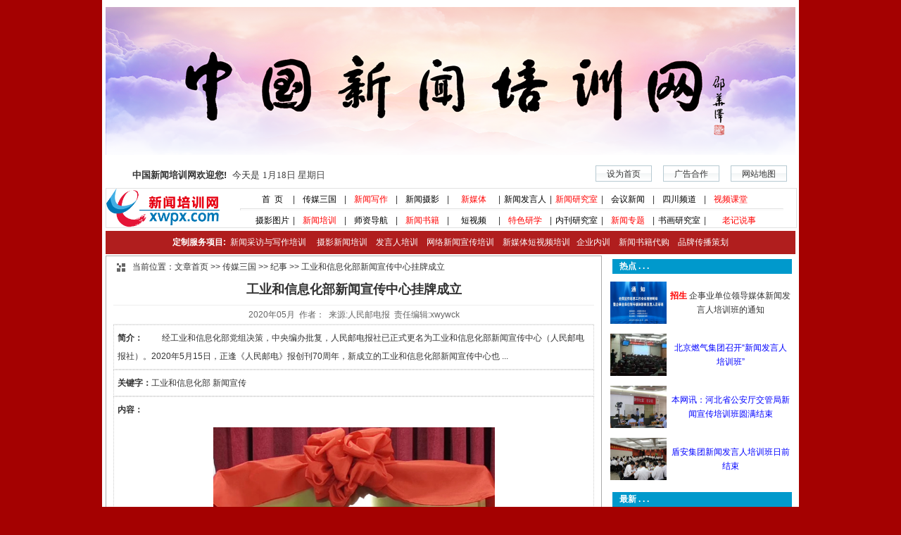

--- FILE ---
content_type: text/html
request_url: https://www.xwpx.com/article/2020/0515/article_62203.html
body_size: 35695
content:
<!DOCTYPE html>
<html lang="zh-CN"> 
<head>
<meta name="baidu-site-verification" content="9GpleQqjEt" />
<meta http-equiv="Content-Type" content="text/html; charset=gbk">
<title>工业和信息化部新闻宣传中心挂牌成立-文章-中国新闻培训网</title>
<meta name="keywords" content="工业和信息化部,新闻宣传,新闻采访,新闻写作培训,新闻写作,新闻摄影培训,新闻摄影,新闻发言人培训,新闻发言人,新闻书籍,危机公关,文章">
<meta name="description" content="　　经工业和信息化部党组决策，中央编办批复，人民邮电报社已正式更名为工业和信息化部新闻宣传中心（ ...">
<meta name="msvalidate.01" content="130842A7DA9FD7DF2E7C2118DDB3D7A7" />
<meta name="generator" content="www.xwpx.com" 主编：齐国军 Email:xwywck@163.com  QQ:40544029>
<meta name="baidu-site-verification" content="code-bVP1WCr0hD" />
<link href="/templates/xwpx08/skins/default/style.css" rel="stylesheet" type="text/css">
<link href="/templates/xwpx08/skins/default/js.css" rel="stylesheet" type="text/css">
<link href="/templates/xwpx08/skins/default/article.css" rel="stylesheet" type="text/css">
<link href="css.css" rel="stylesheet" type="text/css">
<link href="style.css" rel="stylesheet" type="text/css">
<link href="/templates/xwpx08/skins/default/images/css.css" rel="stylesheet" type="text/css">
<link href="/templates/xwpx08/skins/default/images/head.css" rel="stylesheet" type="text/css">
<script language="javascript" src="https://www.xwpx.com/data/js/39.js"></script> 
<link rel="shortcut icon" href="https://www.xwpx.com/logow.ico">

  
<META content="MSHTML 6.00.6000.20591" name=GENERATOR>
 <!--统计脚本-->

<script>
var _hmt = _hmt || [];
(function() {
  var hm = document.createElement("script");
  hm.src = "https://hm.baidu.com/hm.js?3bb9127bab931a60ecde6c7e87f574c8";
  var s = document.getElementsByTagName("script")[0]; 
  s.parentNode.insertBefore(hm, s);
})();
</script>



</HEAD>
<BODY>


<div style="width:980px; height:210px; margin:0px auto; margin-top:10px;"><img src="http://www.xwpx.com/uploadfile/ad/xwpx1.png"  alt="中国新闻培训网" width="980" height="210"></div>

<div style="width:980px; height:auto; margin:0px auto; margin-top:10px; border:0px solid #000000; ">
   <!--TOP START-->
    <div id="top">
        
<div style=" width:350px; height:37px;  float:left; font-size:13px; line-height:37px;">
            <label class="inp_text">
 
<b>中国新闻培训网欢迎您! &nbsp;</b>今天是
            
            <script language=JavaScript> 
            
            today=new Date(); 
            
            function initArray(){ 
            
            this.length=initArray.arguments.length 
            
            for(var i=0;i<this.length;i++) 
            
            this[i+1]=initArray.arguments[i]} 
            
            var d=new initArray( 
            
            "星期日", 
            
            "星期一", 
            
            "星期二", 
            
            "星期三", 
            
            "星期四", 
            
            "星期五", 
            
            "星期六"); 
            
            document.write( 
            
            "<font color=#444444 style='font-family: 宋体'> ", 
            
            today.getMonth()+1,"月", 
            
            today.getDate(),"日 ", 
            
            d[today.getDay()+1], 
            
            "</font>" ); 
            
            </script>
 
             </label>
        
           </div>
   
             <div style="width:auto; height:auto; float:left; margin-top:8px; font-size:13px;">
       
            </div>
         <div class="top1"><a a href="https://www.xwpx.com/nav.html" target="_blank">网站地图</a></div>
         <div class="top1"><a href="https://www.xwpx.com/page/page_11.html" target="_blank" rel="nofollow">广告合作</a></div>
         <div class="top1"><a onClick="SetHome('https://www.xwpx.com')" href="javascript:void(0)" title="设为首页" rel="nofollow">设为首页</a></div>
  </div>
   <!--TOP END-->
   
  <script>
 function SetHome(url){
 
        if (document.all) {
 
            document.body.style.behavior='url(#default#homepage)';
 
               document.body.setHomePage(url);
 
        }else{
 
            alert("您好,您的浏览器不支持自动设置页面为首页功能,请您手动在浏览器里设置该页面为首页!");
 
        }
 
    }
 

</script>

<script language="javascript">
function onMouseover()
{
    var obj=document.getElementById("menu");
    obj.style.display="block";
}
function onMouseout()
{
    var obj=document.getElementById("menu");
obj.style.display="none";
}
</script>
 
  <!--TOP START-->

 <div id="k"> 
 
     <div style="width:162px; height:55px; float:left;"> <a href="http://www.xwpx.com"><img src="/templates/xwpx08/skins/default/images/logo.png" width="162" height="55"  alt="中国新闻培训网" /></a>
    </div>
   
     <div id="top2">
     <ul>
       <li class="li_2" >  <A href="http://www.xwpx.com/">&nbsp;&nbsp;&nbsp;&nbsp;首&nbsp;&nbsp;页</A></li>
      <li class="li_1">|</li>
  
 <li  class="li_2"> <A href="http://www.xwpx.com/article/ask/" target="_blank">传媒三国</A></li>
        <li class="li_1">|</li>
 
<li  class="li_2">  <A href="http://www.xwpx.com/article/wri/" style="color:#F00;" target="_blank">新闻写作</A> </li> <li class="li_1">|</li>
  
      <li  class="li_2"> <A href="http://www.xwpx.com/article/pho/" target="_blank" >新闻摄影</A> </li> <li class="li_1">|</li>
  
    <li  class="li_2"><A href="http://www.xwpx.com/article/netmd/" style="color:#F00;" target="_blank">新媒体</A> </li> <li class="li_1">|</li>
  
 <li  class="li_2"> <A href="http://www.xwpx.com/article/fyr/" target="_blank">新闻发言人</A></li> <li class="li_1">|</li>
  
  <li  class="li_2"> <A href="http://www.xwpx.com/xwxy/" style="color:#F00;" target="_blank">新闻研究室</A><A href="#"></A></li> <li class="li_1">|</li>
  
   <li  class="li_2"> <A href="http://www.xwpx.com/festival/jhpd/" target="_blank">会议新闻</A></li> <li class="li_1">|</li> 
  
 <li  class="li_2"> <A href="http://sc.xwpx.com" target="_blank">四川频道</A></li> <li class="li_1">|</li>
  
<li  class="li_2"> <A href="http://www.xwpx.com/article/video/" style="color:#F00;"  target="_blank">视频课堂</A></li> 
      
  <li  class="li_2">  <A href="http://www.xwpx.com/picture/"  target=_blank>&nbsp;&nbsp;&nbsp;&nbsp;摄影图片</A> </li> <li class="li_1">|</li>

  <li  class="li_2"> <A href="http://www.xwpx.com/article/special/200801/xwpx_10.html" style="color:#F00;" target=_blank>新闻培训</A> </li> <li class="li_1">|</li>
 
<li  class="li_2"> <A href="http://www.xwpx.com/article/special/show.php?specialid=1&page=1" target="_blank">师资导航</A> </li> <li class="li_1">|</li>
 
 <li  class="li_2">  <A href="http://www.xwpx.com/article/book/" style="color:#F00;" target="_blank">新闻书籍</A></li> <li class="li_1">|</li>
  
 <li  class="li_2">  <A href="http://www.xwpx.com/article/tvmd/" target="_blank">短视频</A></li> <li class="li_1">|</li>

          <li  class="li_2">  <A href="http://www.xwpx.com/article/special/show.php?specialid=7&page=1" style="color:#F00;" target=_blank>特色研学</A></li> 
  <li class="li_1">|</li>
   		
 
        <li  class="li_2">  <a href="http://nk.xwpx.com/" target="_blank">内刊研究室</a></li> <li class="li_1">|</li>
 
     
          <li  class="li_2">  <A href="http://www.xwpx.com/article/special" style="color:#F00;" target="_blank">新闻专题</A></li>
   <li class="li_1">|</li>
   
          <li  class="li_2">  <A href="http://www.xwpx.com/shy/" target="_blank">书画研究室</A></li> <li class="li_1">|</li>
   
          <li  class="li_2" id="li_2">  <A href="http://ck.xwpx.com" style="color:#F00" target="_blank">老记说事</A> </li> 
 </ul>
 <hr id="hr_hr">
     </div>
 
 </div>
  <!--TOP end--> 
  <div id="top3">
 <a href="/" style="color:#FFFFFF;"><strong>定制服务项目:</strong></a>
 <a href="http://www.xwpx.com/article/special/201101/special_92.html" target="_blank" class="white" >&nbsp;新闻采访与写作培训</a>　
 <a href="http://www.xwpx.com/article/special/201101/special_94.html" target="_blank" class="white">摄影新闻培训</a>  
 <a href="http://www.xwpx.com/article/special/201101/special_96.html" target="_blank" class="white">&nbsp;&nbsp;&nbsp;发言人培训　</a><a href="http://www.xwpx.com/article/special/201101/special_102.html" target="_blank" class="white">网络新闻宣传培训</a>　<a href="http://www.xwpx.com/article/special/202101/special_show-xwt848.html" target="_blank" class="white">新媒体短视频培训</a><a href="http://www.xwpx.com/article/special/201101/special_98.html" target="_blank" class="white">&nbsp;&nbsp;&nbsp;企业内训</a><a href="http://www.xwpx.com/article/special/201101/special_100.html" target="_blank" class="white"> &nbsp;&nbsp;&nbsp;新闻书籍代购</a>
 <a href="http://www.xwpx.com/article/special/201102/special_106.html" target="_blank" class="white">&nbsp;&nbsp;&nbsp;品牌传播策划</a>
    </div>

</div>




<table width="980" align="center" cellpadding="0" cellspacing="0">
  <tr>
    <td width="700" valign="top" class="content">
<!--位置导航-->
     <div class="position_1">当前位置：<a href="/article/">文章首页</a> >> <a href="/article/ask/">传媒三国</a> >> <a href="/article/ask/asknt/">纪事</a> >>  工业和信息化部新闻宣传中心挂牌成立</div>
<!--主标题--><h1>工业和信息化部新闻宣传中心挂牌成立 </h1>
<!--副标题--><!--文章属性-->
        <div id="property">2020年05月&nbsp;&nbsp;作者：&nbsp;&nbsp;来源:人民邮电报&nbsp;&nbsp;责任编辑:xwywck</div>
<!--引用地址-->
<div class="introduce"><strong>简介：</strong>
　　经工业和信息化部党组决策，中央编办批复，人民邮电报社已正式更名为工业和信息化部新闻宣传中心（人民邮电报社）。2020年5月15日，正逢《人民邮电》报创刊70周年，新成立的工业和信息化部新闻宣传中心也 ...</div><div class="introduce"><strong>关键字：</strong><a href="/article/search.php?searchtype=keywords&keywords=%B9%A4%D2%B5%BA%CD%D0%C5%CF%A2%BB%AF%B2%BF&search=1" target="_blank">工业和信息化部</a>
<a href="/article/search.php?searchtype=keywords&keywords=%D0%C2%CE%C5%D0%FB%B4%AB&search=1" target="_blank">新闻宣传</a>
</div><div class="introduce"><strong>内容：</strong><P align=center><FONT size=3><A href="http://www.xwpx.com/uploadfile/article/uploadfile/202005/20200515111959903.jpg" target=_blank><IMG alt=人民邮电报 src="http://www.xwpx.com/uploadfile/article/uploadfile/202005/20200515111959903.jpg" width=400></A></FONT></P>
<P><FONT size=3>　　经工业和信息化部党组决策，中央编办批复，人民邮电报社已正式更名为工业和信息化部新闻宣传中心（人民邮电报社）。2020年5月15日，正逢《人民邮电》报创刊70周年，新成立的工业和信息化部新闻宣传中心也宣告正式启航。</FONT></P>
<P><FONT size=3>　　斗转星移，沧桑巨变。这家与共和国同行，为新中国邮电通信、信息产业、工信事业发展先后做出重要贡献的行业报社，再一次扛起崭新的职责使命，迎来历史的跨越和华丽的转型。</FONT></P>
<P><FONT size=3><STRONG>　　永不褪色的红色基因</STRONG></FONT></P>
<P><FONT size=3>　　1948年12月，西柏坡，毛泽东主席挥笔写下“人民邮电”四个大字，为筹备创刊中的《人民邮电》报题写了报头，也为新中国邮电事业指明了“人民邮电为人民”的宗旨。</FONT></P>
<P align=center><A href="http://www.xwpx.com/uploadfile/article/uploadfile/202005/20200515112051830.jpg" target=_blank><IMG alt=工业和信息化部 src="http://www.xwpx.com/uploadfile/article/uploadfile/202005/20200515112051830.jpg" width=400></A></P>
<P><FONT size=3>　　七十多年来，伴随着时代的前进脚步，《人民邮电》报同行业风雨同舟，积极宣传党的理论和路线方针政策，弘扬主旋律，传播正能量，为行业发展鼓与呼，形成了优良传统，这正是“人民邮电”题词的初心所在和使命召唤。</FONT></P>
<P><FONT size=3>　　《人民邮电》报自创办以来，始终牢记毛主席题词初心，坚持新闻的党性原则，不断提高政治站位，增强政治家办报意识，深入宣传党在不同时期的路线、方针、政策。进入新时代，《人民邮电》报忠实履行习近平总书记提出的党的新闻舆论工作“48字职责使命”，深入宣传习近平新时代中国特色社会主义思想和党的十九大精神，宣传党的十八大以来信息通信行业发展所取得的重大成就。</FONT></P>
<P><FONT size=3>　　《人民邮电》报始终坚持围绕历届部党组中心工作，服务行业大局，宣传行业政策，聚焦行业发展，凝聚行业智慧，做好新闻宣传和舆论引导工作，推动行业持续健康发展，为制造强国、网络强国建设提供有力的舆论保障。</FONT></P>
<P><FONT size=3>　　70多年来，《人民邮电》报在行业新闻宣传工作中积累了宝贵的经验，成功实现了从“人民邮电为人民”到“以人民为中心”的基因传承和时代接续，为转型为工信系统新型行业主流媒体机构、工信行业新闻宣传主阵地沉淀了最为宝贵的精神气质与人文养分。</FONT></P>
<P><FONT size=3><STRONG>　　永不缺席的行业喉舌</STRONG></FONT></P>
<P><FONT size=3>　　70多年来，《人民邮电》四个红色的大字，亲历了邮电通信体制改革的全程，见证了信息通信业跨越式发展的辉煌，镌刻了“两个强国”建设的丰碑。从一份报纸到两报三刊一网双微融媒体矩阵，记录了生动鲜活的基层人物和首创经验，凸显了勇敢逆行、锐意创新的行业责任担当。</FONT></P>
<P><FONT size=3>　　从程控电话一亿门到手机用户一亿户，从拔山盖世的“八纵八横”工程，到气壮山河的村村通电话工程，从电信普遍服务到网络提速降费，从三大上网工程到两化融合、两化深度融合，从PC互联网、移动互联网、“互联网+”到工业互联网，我们记录建设者的故事、定格改革者的身影、凝聚开拓者的思考。翻开报纸，不仅是一部信息通信行业的发展史，更是社会数字化、网络化、智能化的演进史。</FONT></P>
<P><FONT size=3>　　作为行业改革开放40年来的见证者，《人民邮电》报忠实地记录了我国邮电通信体制改革的全部历程。从邮电部到信息产业部，再到工业和信息化部，从政企分开、邮电分营、几次电信改革重组，到民企入市、虚商发牌，见证了信息通信市场改革破冰、深化改革的风云变幻。</FONT></P>
<P><FONT size=3>　　从抗洪、抗震、抗冰雪、抗台风、抗非典、抗新冠肺炎疫情，到亚运会、奥运会、世博会、进博会，我国信息通信行业服务保障的生命线，就是《人民邮电》报战斗的第一线，我们用报纸记录在突发重大灾难危机、大事要事中信息通信人的责任与担当。</FONT></P>
<P><FONT size=3>　　记者积极践行“走、转、改”，深入基层一线发现鲜活故事，提高报道本领。踏遍千山，练就了好脚力、好眼力、好脑力、好笔力；走过万水，记录了基层首创的好典型、好经验、好做法，增进工作交流，振奋行业精神，提升了新闻舆论传播力、引导力、影响力、公信力。</FONT></P>
<P><FONT size=3><STRONG>　　永担重任的舆论阵地</STRONG></FONT></P>
<P><STRONG><FONT size=3></FONT></STRONG>&nbsp;</P>
<P align=center><A href="http://www.xwpx.com/uploadfile/article/uploadfile/202005/20200515112142377.jpg" target=_blank><IMG src="http://www.xwpx.com/uploadfile/article/uploadfile/202005/20200515112142377.jpg" width=400></A></P>
<P><FONT size=3>　　随着中国特色社会主义进入新时代，工业和信息化部全面推进“制造强国”“网络强国”建设，大力发展智能制造、5G、工业互联网、大数据、云计算、人工智能等先进技术及应用，加速催生丰富多样的新产业、新业态、新模式。新的形势对工业和信息化事业新闻宣传工作提出了新的更高要求。</FONT></P>
<P><FONT size=3>　　组建工业和信息化部新闻宣传中心，是部党组贯彻落实习近平总书记关于宣传思想工作的系列重要论述，特别是关于党的新闻舆论工作“48字职责使命”的重要举措，也是建立健全部系统新闻宣传工作体系，加强和改进新闻舆论工作的有力抓手。</FONT></P>
<P><FONT size=3>　　按照部党组统一部署，在原人民邮电报社基础上扩充职能组建部新闻宣传中心，将发挥报社在新闻宣传方面的优势，承担工业和信息化部新闻发布、舆论引导、全媒体传播和报刊出版管理等支撑性和服务性工作，为部党组中心工作营造良好舆论环境。作为工信行业新闻宣传主渠道、舆论引导主阵地，中心（报社）将紧密围绕部党组中心工作，服务工信事业大局，倾力打造有高度、有力度、有深度的新闻宣传平台和窗口，讲好工信故事，传播工信好声音。</FONT></P>
<P><FONT size=3>　　回首过去，毛主席题词激励《人民邮电》报社走过了激情燃烧的岁月，经历了邮电通信事业蓬勃发展的征程；审视今天，新时代号角呼唤融媒体、全功能的工业和信息化部新闻宣传中心勇担崭新历史使命，奋笔书写时代答卷。</FONT></P>
<P><FONT size=3>　　“一万年太久，只争朝夕”。作为党的政策主张的传播者、工信事业发展的记录者、社会进步的推动者，工业和信息化部新闻宣传中心将积极推进媒体转型发展，创新我国工信事业的融媒体平台与文化产业载体，以新的业绩铸就新的辉煌，为工业通信业持续健康发展，为“两个强国”建设，为人民共享美好新生活作出新的更大贡献！</FONT></P>
<P><FONT size=3>　　编辑：李文博</FONT></P>
<P><FONT size=3>　　监制：杨玲玲</FONT></P>
<P>&nbsp;</P>
<P>&nbsp;</P></div>
<script type="text/javascript">
function ImgZoom(Id)//重新设置图片大小 防止撑破表格
{
var w = $(Id).width;
var m = 550;
if(w < m)
{
return;
}
else
{
var h = $(Id).height;
$(Id).height = parseInt(h*m/w);
$(Id).width = m;
}
}
window.onload = function()
{
var Imgs = $("content").getElementsByTagName("img");
var i=0;
for(;i<Imgs.length;i++)
{
ImgZoom(Imgs[i]);
}
}
</script>
<!--自定义字段-->
<table width="100%" align="center" cellspacing="1" cellpadding="5" bgcolor="#cccccc">
             
  </table>
  
  
  

<script>window._bd_share_config={"common":{"bdSnsKey":{},"bdText":"","bdMini":"2","bdMiniList":false,"bdPic":"","bdStyle":"0","bdSize":"16"},"share":{},"image":{"viewList":["qzone","tsina","tqq","renren","weixin","isohu","people","ty","mail","douban","sqq","mshare"],"viewText":"分享到：","viewSize":"16"},"selectShare":{"bdContainerClass":null,"bdSelectMiniList":["qzone","tsina","tqq","renren","weixin","isohu","people","ty","mail","douban","sqq","mshare"]}};with(document)0[(getElementsByTagName('head')[0]||body).appendChild(createElement('script')).src='http://bdimg.share.baidu.com/static/api/js/share.js?v=89860593.js?cdnversion='+~(-new Date()/36e5)];</script>  
  
   
  
  
  
 <!--自定义字段-->
<!--分页--><div class="td_center">
  <p></p>
  <div class="border_1" id="pre_and_next"><a href="javascript:window.external.addFavorite(window.location,'工业和信息化部新闻宣传中心挂牌成立')" class="favorites_icon">加入收藏</a>　<a href="javascript:$('sendmail').submit();" class="friend_icon">告诉好友</a>　<a href="javascript:window.print();" class="print_icon">打印本页</a>　<a href="javascript:window.close()" class="close_icon">关闭窗口</a>　<a href="#top" class="top_icon">返回顶部</a>
  
  </div>
  
　　
 
  
  
  
<!--相关文章列表-->
<div class="cat_title">
  <div class="cat_name">相关文章</div>
  <div class="cat_url"><a href="#" class="more"></a></div></div>
  <table width="100%" cellpadding="0" cellspacing="0">
<tr>
<td height="20">
<a href="/article/type.php?typeid=8"><span style="color:#FF0000;font-weight:bold;">招生</span></a> <a href="/article/2023/0227/article_68896.html" class="tag_title_link"> 新闻宣传报道创新与媒介素养高研班</a>
 </td>
</tr>

<tr>
<td height="20">
 <a href="/article/2022/1108/article_68396.html" class="tag_title_link">12月｜新闻宣传报道创新与媒介素养高研班</a>
 </td>
</tr>

<tr>
<td height="20">
<a href="/article/type.php?typeid=8"><span style="color:#FF0000;font-weight:bold;">招生</span></a> <a href="/article/2022/1019/article_68273.html" class="tag_title_link">新闻宣传报道创新与媒介素养高研班直播课</a>
 </td>
</tr>

<tr>
<td height="20">
 <a href="/article/2022/0829/article_67987.html" class="tag_title_link">如何当好一名基层通讯员？</a>
 </td>
</tr>

<tr>
<td height="20">
 <a href="/article/2022/0829/article_67986.html" class="tag_title_link">笔勤，是成才之路</a>
 </td>
</tr>

<tr>
<td height="20">
<a href="/article/type.php?typeid=10"><span style="color:#800000;font-weight:bold;">焦点</span></a> <a href="/article/2022/0608/article_67467.html" class="tag_title_link">招生|融媒体时代宣传策略与创新报道高研班直播课</a>
 </td>
</tr>

<tr>
<td height="20">
 <a href="/article/2022/0505/article_67267.html" class="tag_title_link">招生|企事业新闻宣传报道与舆情应对高研班直播课</a>
 </td>
</tr>

<tr>
<td height="20">
<a href="/article/type.php?typeid=10"><span style="color:#800000;font-weight:bold;">焦点</span></a> <a href="/article/2022/0228/article_66885.html" class="tag_title_link">推新|全媒体宣传策划与媒介素养高研班直播课</a>
 </td>
</tr>

<tr>
<td height="20">
 <a href="/article/2022/0218/article_66812.html" class="tag_title_link">第36问：通讯员学写新闻应从哪类文体入手？</a>
 </td>
</tr>

<tr>
<td height="20">
 <a href="/article/2021/1029/article_66235.html" class="tag_title_link">中国民航西南地区空管局新闻业务云课堂开讲了</a>
 </td>
</tr>

<tr>
<td height="20">
<a href="/article/type.php?typeid=8"><span style="color:#FF0000;font-weight:bold;">招生</span></a> <a href="/article/2021/0826/article_65855.html" class="tag_title_link">全媒体新闻宣传策划与采写技巧高研班</a>
 </td>
</tr>


</table>  
  <div class="border_1" id="div"><!--<script type="text/javascript">
/*640*60 创建于 2015-12-18*/
var cpro_id ="u2455583";
</script>
<script src="http://cpro.baidustatic.com/cpro/ui/c.js" type="text/javascript"></script>-->
</div>
</div>
</div>
      </td>
    <td width="10">&nbsp;</td>
    <td width="271" valign="top" class="right_bg">
    <div class="rightcats">
  <h1>热点 . . .</h1>
  </div>
      <table width="100%"  cellpadding="2" cellspacing="0" id="tb">

<tr><td width="100%" valign="top">
<table width="100%"  cellpadding="0" cellspacing="0">        
<tr>        
<td id="tb_img"><a href="/article/2018/0920/article_56366.html"  target="_blank"><img src="/uploadfile/article/uploadfile/201809/20180920052524600.jpg" width="80" height="60" alt="企事业单位领导媒体新闻发言人培训班的通知" /></a>
</td>        
<td>        
<table width="100%" cellpadding="0" cellspacing="5" id="tb2">        
<tr>        
<td id="tb_title">        
<a href="/article/type.php?typeid=8"><span style="color:#FF0000;font-weight:bold;">招生</span></a> 
<a href="/article/2018/0920/article_56366.html" title="企事业单位领导媒体新闻发言人培训班的通知">企事业单位领导媒体新闻发言人培训班的通知</a>        
        
</td>        
</tr>        
<tr>       
  	</tr>       
 		</table>        
 </td>        
 </tr>        
</table>
</td>
</tr>

<tr><td width="100%" valign="top">
<table width="100%"  cellpadding="0" cellspacing="0">        
<tr>        
<td id="tb_img"><a href="/article/2011/1226/article_17387.html"  target="_blank"><img src="/uploadfile/article/uploadfile/201112/20111226023550686.jpg" width="80" height="60" alt="北京燃气集团召开“新闻发言人培训班”" /></a>
</td>        
<td>        
<table width="100%" cellpadding="0" cellspacing="5" id="tb2">        
<tr>        
<td id="tb_title">        
 
<a href="/article/2011/1226/article_17387.html" title="北京燃气集团召开“新闻发言人培训班”"><span style="color:#0000FF;">北京燃气集团召开“新闻发言人培训班”</span></a>        
        
</td>        
</tr>        
<tr>       
  	</tr>       
 		</table>        
 </td>        
 </tr>        
</table>
</td>
</tr>

<tr><td width="100%" valign="top">
<table width="100%"  cellpadding="0" cellspacing="0">        
<tr>        
<td id="tb_img"><a href="/article/2011/0720/article_13597.html"  target="_blank"><img src="/uploadfile/article/uploadfile/201107/20110720120514194.jpg" width="80" height="60" alt="本网讯：河北省公安厅交管局新闻宣传培训班圆满结束" /></a>
</td>        
<td>        
<table width="100%" cellpadding="0" cellspacing="5" id="tb2">        
<tr>        
<td id="tb_title">        
 
<a href="/article/2011/0720/article_13597.html" title="本网讯：河北省公安厅交管局新闻宣传培训班圆满结束"><span style="color:#0000FF;">本网讯：河北省公安厅交管局新闻宣传培训班圆满结束</span></a>        
        
</td>        
</tr>        
<tr>       
  	</tr>       
 		</table>        
 </td>        
 </tr>        
</table>
</td>
</tr>

<tr><td width="100%" valign="top">
<table width="100%"  cellpadding="0" cellspacing="0">        
<tr>        
<td id="tb_img"><a href="/article/2012/0905/article_22135.html"  target="_blank"><img src="/uploadfile/article/uploadfile/201209/20120905120041341.jpg" width="80" height="60" alt="盾安集团新闻发言人培训班日前结束" /></a>
</td>        
<td>        
<table width="100%" cellpadding="0" cellspacing="5" id="tb2">        
<tr>        
<td id="tb_title">        
 
<a href="/article/2012/0905/article_22135.html" title="盾安集团新闻发言人培训班日前结束"><span style="color:#0000FF;">盾安集团新闻发言人培训班日前结束</span></a>        
        
</td>        
</tr>        
<tr>       
  	</tr>       
 		</table>        
 </td>        
 </tr>        
</table>
</td>
</tr>


</table>
<div class="rightcats">
  <h1>最新 . . .</h1>
  </div>
      <table cellpadding="0" cellspacing="0" class="tag_box">

<tr><td height="24" width="100%">
·  <a href="/article/2024/0703/article_70841.html" title="第34届中国新闻奖、第18届长江韬奋奖参评材料今起公示！"  target="_blank" class="tag_title_link">第34届中国新闻奖、第18届长江韬奋奖参评</a>
    
</td>
</tr>
<tr><td height="24" width="100%">
·  <a href="/article/2024/0701/article_70835.html" title="国家建立健全突发事件新闻采访报道制度！"  target="_blank" class="tag_title_link">国家建立健全突发事件新闻采访报道制度！</a>
    
</td>
</tr>
<tr><td height="24" width="100%">
·  <a href="/article/2024/0701/article_70833.html" title="《亲历：九七香港回归新闻安排谈判》出版"  target="_blank" class="tag_title_link">《亲历：九七香港回归新闻安排谈判》出版</a>
    
</td>
</tr>
<tr><td height="24" width="100%">
·  <a href="/article/2024/0624/article_70810.html" title="“七夕杯”全国新闻媒体围棋精英赛落幕 重庆记协队夺冠"  target="_blank" class="tag_title_link">“七夕杯”全国新闻媒体围棋精英赛落幕 </a>
    
</td>
</tr>
<tr><td height="24" width="100%">
·  <a href="/article/2024/0621/article_70804.html" title="第34届中国新闻奖自荐、他荐作品初评结果公示"  target="_blank" class="tag_title_link">第34届中国新闻奖自荐、他荐作品初评结果</a>
    
</td>
</tr>
<tr><td height="24" width="100%">
·  <a href="/article/2024/0621/article_70801.html" title="2024年“文明中国”主题采访在杭州启动"  target="_blank" class="tag_title_link">2024年“文明中国”主题采访在杭州启动</a>
    
</td>
</tr>
<tr><td height="24" width="100%">
·  <a href="/article/2024/0619/article_70791.html" title="白鹿新闻上线蓄力“长报道”"  target="_blank" class="tag_title_link">白鹿新闻上线蓄力“长报道”</a>
    
</td>
</tr>
<tr><td height="24" width="100%">
·  <a href="/article/2024/0618/article_70783.html" title="60余名编辑记者“寻根诗祖·问道宜昌”"  target="_blank" class="tag_title_link">60余名编辑记者“寻根诗祖·问道宜昌”</a>
    
</td>
</tr>
<tr><td height="24" width="100%">
·  <a href="/article/2024/0617/article_70779.html" title="中塔媒体启动“高质量共建‘一带一路’”联合采访"  target="_blank" class="tag_title_link">中塔媒体启动“高质量共建‘一带一路’”</a>
    
</td>
</tr>
<tr><td height="24" width="100%">
·  <a href="/article/2024/0617/article_70778.html" title="第十七届海峡两岸及港澳新闻研讨会在苏州举办"  target="_blank" class="tag_title_link">第十七届海峡两岸及港澳新闻研讨会在苏州</a>
    
</td>
</tr>
<tr><td height="24" width="100%">
·  <a href="/article/2024/0613/article_70767.html" title="新华社将派200余人团队报道巴黎奥运会"  target="_blank" class="tag_title_link">新华社将派200余人团队报道巴黎奥运会</a>
    
</td>
</tr>
<tr><td height="24" width="100%">
·  <a href="/article/2024/0603/article_70732.html" title="讲好新时代浙疆情缘：故事是生活，新闻是体验"  target="_blank" class="tag_title_link">讲好新时代浙疆情缘：故事是生活，新闻是</a>
    
</td>
</tr>

</table>
<div class="rightcats">
  <h1>推荐 . . .</h1>
  <h2><a href="/article/search.php?catid=7&amp;posid=1&amp;search=1" class="more"></a></h2>
</div>
      
<p><table width="100%"  cellpadding="2" cellspacing="0">

<tr><td width="100%" valign="top">

<table width="100%"  cellpadding="0" cellspacing="5">
<tr>
<td align="center"><a href="/article/2024/0316/article_70448.html"  target="_blank"><img src="/uploadfile/article/uploadfile/202403/20240316105929727.jpg" width="135" height="100" alt="跃彩传媒智库秘书长徐鹏飞一行参观考察中国传媒大学继续教育学院"  border="0"/></a></td>
</tr>
<tr>
<td  align="center">
 <a href="/article/2024/0316/article_70448.html" title="跃彩传媒智库秘书长徐鹏飞一行参观考察中国传媒大学继续教育学院"  target="_blank" class="tag_title_link">跃彩传媒智库秘书长徐鹏飞一行参观考察中国传媒大学继续教育学院</a>
</tr>


</table>

</td>
</tr>
<tr><td width="100%" valign="top">

<table width="100%"  cellpadding="0" cellspacing="5">
<tr>
<td align="center"><a href="/article/2024/0115/article_70229.html"  target="_blank"><img src="/uploadfile/article/uploadfile/202401/20240115011247168.jpg" width="135" height="100" alt="2023年度新闻记者职业资格成绩已公布"  border="0"/></a></td>
</tr>
<tr>
<td  align="center">
 <a href="/article/2024/0115/article_70229.html" title="2023年度新闻记者职业资格成绩已公布"  target="_blank" class="tag_title_link">2023年度新闻记者职业资格成绩已公布</a>
</tr>


</table>

</td>
</tr>
<tr><td width="100%" valign="top">

<table width="100%"  cellpadding="0" cellspacing="5">
<tr>
<td align="center"><a href="/article/2023/1122/article_70009.html"  target="_blank"><img src="/uploadfile/article/uploadfile/202311/20231122011313612.jpg" width="135" height="100" alt="跃彩传媒智库揭牌仪式在京举行"  border="0"/></a></td>
</tr>
<tr>
<td  align="center">
 <a href="/article/2023/1122/article_70009.html" title="跃彩传媒智库揭牌仪式在京举行"  target="_blank" class="tag_title_link">跃彩传媒智库揭牌仪式在京举行</a>
</tr>


</table>

</td>
</tr>

</table>

</p>
<div class="rightcats">
  <h1>相关 . . .</h1>
  <h2><a href="/article/search.php?catid=7&ordertype=3&search=1" class="more"></a></h2>
</div>
      <table cellpadding="0" cellspacing="0" class="tag_box">

<tr><td height="24" width="100%">
· <a href="/article/type.php?typeid=9"><span style="color:#0000FF;font-weight:bold;">图文</span></a> <a href="/article/2014/0114/article_31138.html" title="2013年企事业内刊建设研讨会胜利落幕"  target="_blank" class="tag_title_link"><span style="color:#000000;">2013年企事业内刊建设研讨会胜利落幕</span></a>
    
</td>
</tr>
<tr><td height="24" width="100%">
·  <a href="/article/2013/0307/article_25265.html" title="第八届“全国新闻学子优秀论文评选”揭晓"  target="_blank" class="tag_title_link">第八届“全国新闻学子优秀论文评选”揭晓</a>
    
</td>
</tr>
<tr><td height="24" width="100%">
·  <a href="/article/2018/0227/article_54308.html" title="人民日报社新闻记者证持证人员名单公示"  target="_blank" class="tag_title_link">人民日报社新闻记者证持证人员名单公示</a>
    
</td>
</tr>
<tr><td height="24" width="100%">
·  <a href="/article/2012/1026/article_23170.html" title="第二十二届中国新闻奖获奖作品目录"  target="_blank" class="tag_title_link">第二十二届中国新闻奖获奖作品目录</a>
    
</td>
</tr>
<tr><td height="24" width="100%">
·  <a href="/article/2014/0113/article_31136.html" title="“2013企事业内刊建设研讨会”日前在北京召开"  target="_blank" class="tag_title_link">“2013企事业内刊建设研讨会”日前在北京</a>
    
</td>
</tr>
<tr><td height="24" width="100%">
· <a href="/article/type.php?typeid=9"><span style="color:#0000FF;font-weight:bold;">图文</span></a> <a href="/article/2018/0726/article_55841.html" title="明年我们还要参加"  target="_blank" class="tag_title_link"><span style="color:#0000FF;">明年我们还要参加</span></a>
    
</td>
</tr>
<tr><td height="24" width="100%">
·  <a href="/article/2009/0918/article_4694.html" title="海峡两岸暨香港、澳门传媒交流大事记"  target="_blank" class="tag_title_link">海峡两岸暨香港、澳门传媒交流大事记</a>
    
</td>
</tr>
<tr><td height="24" width="100%">
· <a href="/article/type.php?typeid=10"><span style="color:#800000;font-weight:bold;">焦点</span></a> <a href="/article/2014/1231/article_36827.html" title="中国新闻培训网第六期新闻工作者训练营"  target="_blank" class="tag_title_link">中国新闻培训网第六期新闻工作者训练营</a>
    
</td>
</tr>
<tr><td height="24" width="100%">
· <a href="/article/type.php?typeid=19"><span style="color:#008000;font-weight:bold;">战略</span></a> <a href="/article/2017/0519/article_51939.html" title="我网与《中国报业》杂志签署全面战略合作协议"  target="_blank" class="tag_title_link"><span style="color:#0000FF;">我网与《中国报业》杂志签署全面战略合作</span></a>
    
</td>
</tr>
<tr><td height="24" width="100%">
· <a href="/article/type.php?typeid=10"><span style="color:#800000;font-weight:bold;">焦点</span></a> <a href="/article/2015/1103/article_44074.html" title="第二十五届中国新闻奖获奖作品目录"  target="_blank" class="tag_title_link">第二十五届中国新闻奖获奖作品目录</a>
    
</td>
</tr>

</table>
　　<!--<script type="text/javascript">

　　/*200*200 创建于 2015-12-22*/

　　var cpro_id = "u2459838";

　　</script>

　　<script src="http://cpro.baidustatic.com/cpro/ui/c.js" type="text/javascript"></script>-->
    </td>
  </tr>
</table>
<script type="text/javascript" src="/article/show_js.php?itemid=62203"></script>

　　


<TABLE width=984 height="80" border=0 align=center cellPadding=0 cellSpacing=0  style="margin:10px auto;position:relative;top:10px;"
background=/templates/xwpx08/skins/default/images/Topbg.jpg class=box>
  <TBODY>
  <TR>
    <TD vAlign=center align=middle width=121 height=105 rowSpan=4><img src="http://www.xwpx.com/uploadfile/adad/03xwsmgh.jpg" alt="二维码 " width="100"  height="100" border="0"></TD>
 <TD vAlign=center align=middle width=121 height=105 rowSpan=4><img src="http://www.xwpx.com/uploadfile/adad/lajiss.png" alt="二维码 " width="100"  height="100" border="0"></TD>
    <TD width=681 height=25 align="center">&nbsp;&nbsp;&nbsp;&nbsp;&nbsp;&nbsp;&nbsp;&nbsp;<a href="https://xwpx.com:443/page/page_25.html" target="_blank" rel="nofollow">组织机构</a>

 | <a href="https://xwpx.com:443/page/page_24.html" target="_blank" rel="nofollow">商务合作</a>

 | <a href="https://xwpx.com:443/page/announce.html" target="_blank" rel="nofollow">版权与免责</a>

 | <a href="https://xwpx.com:443/page/page_12.html" target="_blank" rel="nofollow">声明</a>

 | <a href="https://xwpx.com:443/page/contactus.html" target="_blank" rel="nofollow">关于我们</a>

 | <a href="https://xwpx.com:443/page/page_10.html" target="_blank" rel="nofollow">友情链接申请</a>

 | <a href="https://xwpx.com:443/page/page_11.html" target="_blank" rel="nofollow">广告</a>

</TD>
  	    </TR>
  <TR>
    <TD height=26 align="center">
      <div align="center">
                本站内容属原作者所有，其原创文章除本站或作者授权不得转载、复制、建立镜像，违者必究。<br />
        &nbsp;&nbsp;&nbsp;&nbsp;&nbsp;&nbsp;&nbsp; 业务服务电话：010-85899333/6333&nbsp;&nbsp;&nbsp;&nbsp;    邮箱：vip@xwpx.com <br />
<a href="http://www.beian.miit.gov.cn/" target="_blank" rel="nofollow">京ICP备06063928号</a>&nbsp;&nbsp; 
 		<a target="_blank" href="http://www.beian.gov.cn/portal/registerSystemInfo?recordcode=11010502041874" rel="nofollow" style="display:inline-block;text-decoration:none;height:15px;line-height:15px;"><img src="http://www.xwpx.com/beiantp.png" style="float:left;"/><p style="float:left;height:20px;line-height:20px;margin: 0px 0px 0px 5px; color:#333333;">京公网安备 11010502041874号</p></a>
 	  </div></TD></TR>
  <TR>
    <TD height=26 align="center">
    <div align="center">

      <p>
        <script type="text/javascript" src="/stat/stat.php"></script>
                  <a href="http://www.12377.cn/" target="_blank" rel="nofollow"><img src="http://www.xwpx.com/uploadfile/ad/jb.png" />网上有害信息举报专区</a>  &nbsp;<a href="http://www.12377.cn/node_548446.htm" target="_blank" rel="nofollow">网络举报APP下载</a>&nbsp; <br>
          违法和不良信息/涉未成年人有害信息举报电话：010-85894419 &nbsp;<br>
          用户举报/涉未成年人有害信息举报邮箱：postmaster@xwpx.com<br>
          北京新民联合版权所有&nbsp;&nbsp;&nbsp;法律顾问： <a href="http://blog.sina.com.cn/u/1373254763" target="_blank" rel="nofollow">万方亮</a> 律师          </p>
    </div>
    </TD>
    
 
 
  <TR>
    </TR></TBODY></TABLE>
 
<script type="text/javascript" src="/include/js/Std_StranJF.Js"></script>

  </BODY></HTML>

--- FILE ---
content_type: text/html
request_url: https://www.xwpx.com/article/2020/0515/css.css
body_size: 398
content:
<!DOCTYPE html>
<html lang="en" dir="ltr">
  <head>
    <meta charset="utf-8">
    <title>涓浗鏂伴椈鍩硅缃�</title>
    <link rel="stylesheet" href="style.css">
  </head>
  <body>
    <div class="container">
      <h2>瀵逛笉璧�!</h2>
      <h1>404</h1>
      <p>浣犺鎵剧殑椤甸潰鎵句笉鍒颁簡.</p>
      <a href="http://www.xwpx.com">杩斿洖棣栭〉</a>
    </div>
  </body>
</html>

--- FILE ---
content_type: text/html
request_url: https://www.xwpx.com/article/2020/0515/style.css
body_size: 398
content:
<!DOCTYPE html>
<html lang="en" dir="ltr">
  <head>
    <meta charset="utf-8">
    <title>涓浗鏂伴椈鍩硅缃�</title>
    <link rel="stylesheet" href="style.css">
  </head>
  <body>
    <div class="container">
      <h2>瀵逛笉璧�!</h2>
      <h1>404</h1>
      <p>浣犺鎵剧殑椤甸潰鎵句笉鍒颁簡.</p>
      <a href="http://www.xwpx.com">杩斿洖棣栭〉</a>
    </div>
  </body>
</html>

--- FILE ---
content_type: text/css
request_url: https://www.xwpx.com/templates/xwpx08/skins/default/style.css
body_size: 4656
content:
body {
	text-align:center;
	background:#f1f1f1;
	font-family: Verdana, Arial, Helvetica, sans-serif;	
	font-size:12px;
	color: #000000;
	margin:0;
}
form {
    margin:0; 
}
td,div{
	line-height:170%;
	font-size:12px;	
}

img {
border:none;
}
h1,h2{
	font-family: Arial, Helvetica, sans-serif;
	font-size:12px;
}
h3{
	font-size:12px;
	margin:0px;
	color:#333;
	height:40px;
	line-height:40px;
}
h4{
	width:380px;
	font-size:14px;
	height:40px;
	line-height:40px;
	border:1px solid #dcdcdc;
	text-align:center;
}
h5{
	font-size:14px;
	height:24px;
	line-height:24px;
	border-top:2px solid #e8e8e8;
	background:#f5f5f5 url(images/icon_2.gif) no-repeat 0 4px;
	margin-top:10px;
	padding-left:15px;
}
table,div,td,th,p{
  word-wrap:break-word;
  word-break:break-all;
}
ul,li{
list-style:none;
margin:0; 
}
a:link,a:visited{	
    font-size:12px;
	color: #333333;	
	text-decoration: none;
}
a:hover,a:active{	
	text-decoration: underline;
}
.header,.main,.footer{
background-color:#FFFFFF;
width:980px;
text-align:center;
margin:0;
}
/*尾文件*/
.footer{
  text-align:center;
  width:980px;
}
.footer li{
  text-align:center;
}
.footer_border_1{
  border-top:1px solid #ababab;
  border-bottom:1px solid #ababab;
  margin:0;
  }
.footer_border_2{
  border:2px solid #ffffff;
  background-color:#f4f4f4;
  text-align:center;
}

/*幻灯片*/
.slidepic{
  border:1px solid #ddd;
  padding:0px;
  text-align:center;
}
.slidepic_1{
  text-align:center;
}
.slidepic_title{
  border-top:5px solid #fff;
  background-color:#dcdcdc;
  font-weight:bold;
  height:24px;
  line-height:24px;
  text-align:center;
}

.float_left{
float:left;
width:10px;
clear:right;
}
.float_right{
float:right;
}

/*****频道样式*****/
ul.TabBarLevel1{
    margin:0;
    padding:0;
    height:29px;
    background-image:url(images/m_level.gif);
    padding:0px 0px 0px 20px;
}
ul.TabBarLevel1 li{
    float:left;
    height:29px;
    margin-right:1px;
    background:url(images/gray_l.gif) left top no-repeat;
}
ul.TabBarLevel1 li a{
    display:block;
    line-height:29px;
    padding:0 15px;
    color:#333;
    background:url(images/gray_r.gif) right top no-repeat;
    white-space: nowrap;
    text-decoration:none;
}
ul.TabBarLevel1 li.Selected{
    background:url(images/m_l.gif) left top no-repeat;
}
ul.TabBarLevel1 li.Selected a{
    background:url(images/m_r.gif) right top no-repeat;
}
ul.TabBarLevel1 li a:link,ul.TabBarLevel1 li a:visited{
    color:#333;
}
ul.TabBarLevel1 li a:hover,ul.TabBarLevel1 li a:active{
	color:#000;
    text-decoration:underline;
}
ul.TabBarLevel1 li.Selected a:link,ul.TabBarLevel1 li.Selected a:visited{
    color:#fff;
}
ul.TabBarLevel1 li.Selected a:hover,ul.TabBarLevel1 li.Selected a:active{
    color:#fff;
    text-decoration:underline;
	font-weight:normal;
}
.mar_5{
  margin-top:5px;
}
.mar_10{
  margin-top:10px;
}
.padding_10{
  padding:10px;
}
/**************文章*************/
.border_1{
border:1px solid #caccd9;
padding:3px 5px;
font-size:12px;
}
.border_2{
border:1px solid #caccd9;
background-color:#f8f8f8;
padding:0 5px;
line-height:16px;
}
.border_4{
border:3px solid #D1EBF8;
}
.border_6{
width:970px;
border:1px solid #dcdcdc;
text-align:center;
}
.border_7{
border-bottom:1px dotted #dcdcdc;
}
/*右边侧栏背景*/
.right_bg{
border:0px solid #dcdcdc;
background-color:#FFFFFF;
text-align:center;
height:auto;
}
/*右边侧栏栏目样式*/
.rightcats{
background-color:#0099cc;
height:21px;	
line-height:21px;
border:5px solid #ffffff;
}
.leftcats{background-color:#ccc;font-size:14px; width:420px;}
.rightcats h1{
text-align:left;
width:100px;
float:left;
font-size:12px;
color:#ffffff;
padding-left:10px;
display:block;
height:20px;
overflow:hidden;
margin:0;
}
.rightcats h2{
display:block;
height:20px;
overflow:hidden;
float:right;
font-size:12px;
width:60px;
margin:0;
}
/*文章首页自定义栏目*/
.cat_box{
width:373px;
}
/*商城*/
.cat_box_2{
width:368px;
}
/*图片首页自定义栏目*/
.cat_box,.cat_box_1,.cat_box_2{
float:left;
border:1px solid #c0ccc9;
border-top-width:0;
text-align:center;
margin-bottom:10px;

}

/*标题背景*/
.cat_title{
border-top:1px solid #c0ccc9;
background-image:url(images/bg_st.jpg);
background-repeat:repeat-x;
height:22px;
line-height:22px;
padding:0 5px;
clear:both;
}
/*标题栏左侧样式标题名称*/
.cat_name{
background:url(images/member_h1.png) no-repeat 0 2px;
float:left;
font-size:12px;
font-weight:bold;
height:22px;
line-height:22px;
padding-left:25px;
}
/*标题栏右侧样式*/
.cat_url{
float:right;
font-size:12px;
font-weight:normal;
height:22px;
line-height:22px;
}
.tdborder{
padding:0 5px;
border:1px solid #c0ccc9;
border-top-width:0;
}
/*子栏目导航*/
.subnav{
  border:1px solid #75C4EA;
  background-color:#D1EBF8;
  color:#006C8C;
  line-height:20px;
  height:20px;
  font-weight:bold;
  margin:0 auto 5px;
}
.introduce {
padding:5px;
line-height:26px;
border:#CCCCCC 1px dotted;
text-align:left;
}
/*文章内容页*/
.content{
border:1px solid #ababab;
padding:5px 10px;
}
/*主标题*/
.content h1{
  font-size:18px;
  font-weight:bold;
  text-align:center;
}
/*副标题*/
.content h2{
text-align:right;
padding-right:100px;
font-weight:normal;
height:20px;
  }
/*责任编辑*/
.content h3{
text-align:right;
font-weight:normal;
}
/*引用地址*/
.font_1{
background-color:#0099FF;
color:#FFFFFF;
padding: 0 4px;
height:17px;
line-height:17px;
}

/*文章基本信息*/
#property{
text-align:center;
padding:3px;
border-top:1px solid #eee;
border-bottom:1px solid #eee;
margin-top:5px;
color:#666666;
}

/*简介*/
#description{
margin-top:10px;
  line-height:150%;
  border:1px dotted #999;
  font-size:14px;
  padding:5px;
  }
/*正文*/
.content_text{
  font-size:14px;
  padding-top:10px;
  }
/*icon*/
.iconbox{
text-align:center;
background-color:#ffffff;
margin:10px auto 5px;
padding:3px;
border-top:1px solid #eee;
border-bottom:1px solid #eee;
}
/*发表评论*/
.comment_icon,.favorites_icon,.friend_icon,.print_icon,.close_icon,.top_icon{
padding-left:25px;
height:20px;
line-height:20px;
width:90px;
}
.comment_icon{
background: url(images/comment.png) no-repeat 0 0;
}
/*加入收藏*/
.favorites_icon{
background: url(images/favorites.png) no-repeat 0 0;
}
/*告诉好友*/
.friend_icon{
background:url(images/friend.png) no-repeat 0 0;
}
/*打印本页*/
.print_icon{
background:url(images/print.png) no-repeat 0 0;
}
/*关闭窗口*/ 
.close_icon{
background:url(images/close.png) no-repeat 0 0;
}
/*返回顶部*/
.top_icon{
background:url(images/top.png) no-repeat 0 0;
}
/********************************************下载频道******************************************/
/*****评论*****/
.comment_header{
border-top:5px solid #f1f1f1;
}
.comment_header h1{
float:left;
background:url(images/comment.gif) no-repeat;
width:105px;
font-size:14px;
color:#990000;
height:25px;
line-height:25px;
}
.comment_header h2{
float:right;
color:#990000;
height:25px;
line-height:25px;
}
.commentbox{
text-align:left;
width:100%;
margin:0 auto 9px;
border:1px solid #c1ccc9;
background-color:#FFFFFF;
}
.comment_title{
  border:1px solid #ffffff;
  background:#f5f5f5 url(images/ico_2.gif) no-repeat 5px 3px;
  padding-left:30px;
  height:23px;
  line-height:23px;
  letter-spacing:1px;
}
.comment_title a{
font-weight:bold;
}
.comment_content{
  padding:8px;
  }
/*评论回复*/
.comment_quote{
border:1px solid #dcdcdc;
padding:5px;
margin:10px;
}
/*评论列表*/
.comment_list{
border:1px solid #c1ccc9;
margin-bottom:10px;
}
.comment_list h1{
font-size:18px;
background-color:#f8f8f8;
text-align:center;
height:36px;
line-height:36px;
 }
.comment_list h2{
text-align:right;
 font-size:12px;
 font-weight:normal;
padding-right:50px;
 }
a.commenturl:link,a.commenturl:visited{
}
a.commenturl:hover,a.commenturl:active{
}
.comment_reply{
color:blue;
}
/******表 单*******/
input{
  font-size:12px;
}
textarea {
  font-size: 12px;
  background-color: #F9F9F9;
  vertical-align: middle;
  color: #000;

}
select {
  font-size:12px;
  height: 20px;
  background-color: #fff;
  vertical-align: middle;
}
.radio{
  border:0px;
}
/*按钮样式*/
.btn{
  border:1px solid #666;
  height:20px;
  line-height:20px;
  background-image:url(images/bg_btn.gif);
  background-repeat:repeat-x;
  cursor:pointer;
}

/********************************************留言本******************************************/

.guestbook_title {
  background-image:url(images/bg_tb.jpg);
  background-repeat:repeat-x;
  line-height:25px;
  height:25px;
  }
.left_line {
  border-right: 1px solid #dcdcdc;
}
.left_line li{
text-align:center;
}
.guestbook_text{
  border:5px solid #fff;
  font-size:14px;
}
.dot_pane {
  border:1px dotted #999;
  width:720px;
  margin:5px auto;
  font-size:12px;
  padding:5px;
}
/*header登录框*/
.bg_login{
  background-image:url(images/bg_loginbox.jpg);
  line-height:24px;
  height:24px;
  font-size:12px;
  color:#000;
  border:1px solid #ccc;
}

a.more:link,a.more:visited{
  font-size:12px;
  color:#000;
  font-weight:normal;
}
a.more:hover,a.more:active{
  font-size:12px;
  color:#000;
  font-weight:normal;
  text-decoration:underline;
}
a.list:link,a.list:visited{
  color:#000;
}
a.list:hover,a.list:active{
  color:#039;
  text-decoration:underline;
}

a.white:link,a.white:visited{
  font-size:12px;
  text-decoration:none;
  color:#fff;
}
a.white:hover,a.white:active{
  text-decoration:underline;
}

/*登陆页面登陆框*/
.loginbox{
  border:3px solid #f4f4f4;
  background-color:#ffffff;
  margin:0 auto
}

/*频道下属栏目菜单*/
.submenu{
  background-color:#7CC2E9;
  padding:0 20px;
  height:24px;
  color:#fff;
}

/****************************搜索***********************************/
/*搜索页*/
.search{
width:980px;
border:1px solid #caccd9;
margin:0 auto;
}
.search h1{
font-size:14px;
text-align:center;
background-color:#f8f8f8;
border:1px solid #ffffff;
border-bottom:1px solid #dcdcdc;
height:28px;
line-height:28px;
}
.search h2{
float:left;
}

.searchresult{
background-color:#f5f5f5;
text-align:center;
height:28px;
line-height:28px;
}
.searchtitle{
height:24px;
line-height:24px;
padding:0 10px;
}
a.search_title:link,a.search_title:visited{
  color:#121212;
  font-size:14px;
  }
a.search_title:hover,a.search_title:active{
color:#0066ff;
}
.search_txt{
color:#454545;
padding:0 10px 25px;
}
.search_l{
border-bottom:1px solid #f5f5f5;
border-right:1px solid #f5f5f5;
  text-align:right;
  padding-right:15px;
  height:30px;
  line-height:30px;
}
.search_r{
border-bottom:1px solid #f5f5f5;
  padding-left:10px; 
}
/*公告*/
.announce{
border:1px solid #dcdcdc;
padding:5px;
}
.announce h1{
background:url(images/member_h1.png) no-repeat 0 3px;
float:left;
font-size:14px;
padding-left:25px;
}
.announce p{
padding:10px;
}

/*位置导航*/
.position{
  background:url(images/ico_1.gif) no-repeat 5px 5px;
  border-top:1px solid #ababab;
  padding-left:25px;
  table-layout:fixed;
  height:24px;
  line-height:24px;

  }
.position_1{
  background:url(images/ico_1.gif) no-repeat 5px 5px;
  padding-left:27px;
  table-layout:fixed;
  margin-bottom:10px; 
text-align:left;
}
/*分页*/
.pages{
  margin:5px auto 0;
  background-color:#f4f4f4;
  text-align:center;
  border-top:1px solid #dcdcdc;
  padding:5px;
}
/*版权链接*/
.copyright{
  text-align:center;
}
/*字体颜色*/
.font_red{
color:#FF0000;
}
.font_orange{
color:#ff6600;
}
.font_blue_1{
color:#006699;
}
a.blue:link,a.blue:visited{
  color:#006699;
  }
a.blue:hover,a.blue:active{
  color:#006699;
  }
a.red:link,a.red:visited{
  color:#ff0000;
  }
a.red:hover,a.red:active{
  color:#ff0000;
  }
.gray{
  background-color:#f6f6f6;
  padding-left:20px;
}
/*****标签样式*****/
.tag_box{
margin:5px;
width:96%;
text-align:left;
}
a.tag_title_link:link,a.tag_title_link:visited{
font-size:12px;
  color:#000000;
}
a.tag_title_link:hover,a.tag_title_link:active{
  color:#000000;
font-size:12px;
}
a.tag_catlist:link,a.tag_catlist:visited{
  color:#000000;
  font-size:12px;
}
a.tag_catlist:hover,a.tag_catlist:active{
  color:#000000;
  font-size:14px;
}
.tag_description {
  color:#666666;
}
/*日期时间*/
.datetime{
font-size:11px;
}
.f_r{float:right;}
/**********会员中心左侧**********/
.member{
margin: 5px auto;
width:980px;
}
.left{
background-color:#f8f8f8;
width:210px;
text-align:center;
border:1px solid #c1ccd9;
}
/*会员基础信息*/
.basicinfomation{
width:160px;
margin:5px auto; 
}
.basicinfomation_content{
border-left:1px solid #666666;
border-right:1px solid #666666;
background:#ffffff url(images/member_4.gif) no-repeat right bottom;
text-align:left;
}
.clearboth{
margin:2px 0;
clear:both;}
/*会员中心功能列表*/
.functionlist{
width:160px;
}
.functionlist li{
background:#f8f8f8 url(images/membertitle_bg.jpg) repeat-x 1px 1px;
text-align:left;
border:1px solid #999999;
margin:5px auto;
display:block;
}
.functionlist li a{
height:20px;
line-height:20px;
padding-left:30px;
font-size:12px;
text-decoration: none;
}
.functionlist li a:hover{
background:#ffffff url(images/function_li_bg.gif) no-repeat 5px 2px;
color:#CC0000;
display:block;
}
/**********会员中心右侧**********/
/*右侧宽度*/
.right{
width:740px;
}
/*右侧标题栏*/
.right h1{
background:#f8f8f8 url(images/member_h1.png) no-repeat 2px 0;
padding-left:30px;
color:#454555;
border-bottom:1px solid #eeeeff;
}
.membercatslist{
float:left;
}
.membercatslist ul{
margin:0;
padding:5px;
}
.membercatslist li{
display:inline;
height:22px;
line-height:22px;
}
.membercatslist li a{
float:left;
background: url(images/membercatlist_left.gif) no-repeat left top;
}
.membercatslist li a:hover{
background-position:left -22px;
}
.membercatslist li a span{
margin:0 0 0 7px;
padding:5px 20px 3px 7px;
background: url(images/membercatlist_right.gif) no-repeat right top;
}
.membercatslist li a:hover span{
background-position:right -22px;
}

/*会员中心右侧表格*/
.righttable{
  background-color:#ffffff;
  width:100%;
}
.righttable td{
height:24px;
border-bottom:1px solid #eeeeee;}
.td_center{
	text-align:center;
}
.td_left{
	text-align:left;
	padding-left:8px;
}
.td_right{
	text-align:right;
	padding-right:8px;
}
.td_right,.td_center,.td_left{
border-right:1px solid #eeeeee;
}
/*会员中心右侧列表边框*/
.memberborder_1{
margin:0;
padding:0px;
border:1px solid #c1ccd9;
background-color:#f8f8f8;
text-align:center;
width:740px;/*控制右侧表格宽度*/
}
.memberborder_2{
border:5px solid #f8f8f8;
}
.memberborder_2 h1{
background:url(images/member_h1.png) no-repeat 0 0;
text-align:left;
font-size:12px;
color:#D4380E;
padding-left:25px;
margin:0;
}

.title{
   font-size:18px;
   font-weight:bold;
   text-align:center;
   padding:10px 0 0 0;
}

/*图片边框*/
.pic {
border:1px solid #dcdcdc;
padding:2px;
}
/*专题*/
.special{
padding:10px 0 0 0;
}
.special h1{
font-family:"黑体";
font-size:16px;
text-align:center;
font-weight:normal;
}
.special p{
margin-top:10px;
text-indent:20px;
line-height:150%;
}
.showbox{
clear:both;
width:475px;
border:1px solid #dcdcdc;
border-top-width:0;
}
.nav_1{
width:475px;
border-left:1px solid #dcdcdc;
}
.nav_1 li{
width:158px;
float:left;
height:23px;
line-height:23px;
text-align:center;
font-weight:bold;
}
.bg_nav{
background:#FFFFFF url(images/bg_anv.gif) no-repeat 0 0;
}
.bg_nav_current{
background:#FFFFFF url(images/bg_anv.jpg) no-repeat 0 0;
}

/*首页信息分类*/
.info_cat {
	background-color: #666666;
	height: 30px;
	font-family: Verdana, Arial, Helvetica, sans-serif;
	font-size: 12px;
	line-height: normal;
	color: #000000;
	position:relative;
	margin-left:-20px;
}
.info_cat_left{
margin-left:10px;
padding:0px 8px;
background-color:#FFFFFF;
height:20px;
line-height:20px;
width:80px;
float:left;
position:absolute;
bottom:0;
}
.info_cat_right{
	float:right;
	padding-right:15px;
	position:absolute;
	bottom:5px;
	right:0;
}
.info_cat_list {
    background-color:#FFF;
	border-left:1px solid #454545;
	border-right:1px solid #454545;
	border-bottom:1px solid #454545;
	margin-left:-20px;
}
.info_cat_list h3{
height:24px;
line-height:24px;
}
.info_cat_list h3 a{
    color:#454545;
	padding-left:15px;
	background:url(images/ico_4.gif) no-repeat 5px 0;
	font-size:12px;
	text-decoration: none;
  }
.info_cat_list h3 a:hover{
	text-decoration: underline;
 }
.info_cat_list li { 
   display:inline; 
   list-style: none;
} 

.info_cat_list li a{
padding-left:5px;
color:#454545;
}
.info_cat_list li a:hover{
   text-decoration: underline;
}

.area{
  border:1px solid #00c1f2;
  background-color:#ecfcff;
  padding:0 5px;
}
a.city:link,a.city:visited{
  font-size:12px;
  color:#fff;
  text-decoration:none;
}
a.city:hover,a.city:active{
  text-decoration:underline;
  }
a.tit:link,a.tit:visited{
  font-size:14px;
  color:#04d;
  text-decoration:none;
}
a.tit:hover,a.tit:active{
  font-size:14px;
  color:#09f;
  text-decoration:underline;
  }
/*城市切换*/
.city{
	background: url(images/bg_map_1.gif) no-repeat;
    height:26px;
	line-height:26px;
	text-align:center;
}
.province{
	background: url(images/bg_map_2.gif) top right no-repeat;
    height:145px;
}
/*联系*/
.messagebar{
	background: url(images/bg_message.jpg) repeat-x;
	border-top:2px solid #d7d7d7;
	border-left:1px solid #d7d7d7;
	border-right:1px solid #d7d7d7;
	line-height:26px;
	height:26px;
	font-size:14px;
    padding:0 10px;
}
/*文章关联链接样式*/
a.keylink:link,a.keylink:visited{	
    font-size:12px;
	color: #333333;	
	text-decoration: underline;
}
a.keylink:hover,a:active{	
	text-decoration: none;
}

#header {
 background-color: #FFF;
 height: 160px;
 width: 980px;
 margin: 0px;
 padding: 0px;
 border: 1px solid #A3BFE7;
 font-family: "宋体";
 font-size: 13px;
}
#menu {
 margin: 0px;
 padding: 0px;
 list-style-type: none;
}
#menu li {
 display: block;
 width: 24.9%;
 text-align: center;
 float: left;
 margin: 0px;
 padding-top: 0.2em;
 padding-right: 0px;
 padding-bottom: 0.2em;
 padding-left: 0px;
 cursor: hand;
}
.sec1 { background-color: #E8F1F8;}
.sec2 { background-color: #D4D0C8;}
.block { display: block;}
.unblock { display: none;}



--- FILE ---
content_type: text/css
request_url: https://www.xwpx.com/templates/xwpx08/skins/default/js.css
body_size: 950
content:

body{
color: #000;
font-family: "宋体", arial;
font-size: 12px;
background: #fff;
text-align: center;
margin: 0;
}
.nTab{
float: left;
width: 980px;
margin: 0 auto;
border:1px #A3BFE7 solid;
background:#d5d5d5;
background-position:left;
background-repeat:repeat-y;
margin-bottom:2px;

}
.nTab .TabTitle{
clear: both;
height: 26px;
overflow: hidden;
}
.nTab .TabTitle ul{
margin:0;
padding:0;
}
.nTab .TabTitle li{
float: left;
width: 979px;
cursor: pointer;
padding-top: 6px;
padding-right: 0px;
padding-left: 0px;
padding-bottom: 7px;
list-style-type: none;

}
.nTab .TabTitle .active{ background-color:#E8F1F8;}
.nTab .TabTitle .normal{ background-color:#E8F1F8;}
.nTab .TabContent{
width:auto;background:#fff;
margin: 0px auto;
padding:10px 0 0 0;
border-right:1px #C7C7CD solid;border-left:1px #C7C7CD solid;
}
.none {display:none;}
#bg{
	width:980px;
	height:auto;
	margin-top:-15px;
	}

--- FILE ---
content_type: text/css
request_url: https://www.xwpx.com/templates/xwpx08/skins/default/article.css
body_size: 785
content:
.@charset "utf-8";
/* CSS Document */
body{ margin:0px; padding:0px; font-size:12px;}
#bk{ width:980px; height:auto; margin:0px auto; border:1px solid #CCC;}
h3{ text-align:center;}
hr{color:#CCC; width:940px; azimuth:center; margin-top:0px; margin-bottom:3px;}
.bk1{ width:940px; height:auto; border:1px solid #CCC; margin:0px auto; margin-top:5px;}
.bk1_1{ width:940px; height:auto; font-size:15px; font-weight:bold; text-align:center;}
.bk1_2{ width:940px; height:auto;  text-align:center; font-size:13px; letter-spacing:3px; font-weight:bold;}
.bk1_3{ width:940px; height:auto; border-top:1px  dotted #CCC; margin:0px auto; font-size:13px; margin-top:2px;}
a:link,a:visited{ color:#000; text-decoration: none;}
a:hover,a:active{text-decoration: underline; color:#00C;}


--- FILE ---
content_type: text/css
request_url: https://www.xwpx.com/templates/xwpx08/skins/default/images/css.css
body_size: 2634
content:
BODY {
	BACKGROUND-POSITION: center 50%; FONT-SIZE: 12px; BACKGROUND-IMAGE: url(bgwwww.gif); MARGIN: 0px; COLOR: #333333; BACKGROUND-REPEAT: repeat-y; BACKGROUND-COLOR: #A40101
}
TD {
	FONT-SIZE: 12px; COLOR: #333333;
}
TH {
	FONT-SIZE: 12px; COLOR: #333333
}
.H120 {
	LINE-HEIGHT: 1.5
}
.h125 {
	LINE-HEIGHT: 1.5
}
A:link {
	COLOR: #333333; TEXT-DECORATION: none
}
A:visited {
	COLOR: #333333; TEXT-DECORATION: none
}
A:hover {
	COLOR: #ff0000; TEXT-DECORATION: underline
}
A:active {
	COLOR: #333333; TEXT-DECORATION: none
}
A.indexgonggaofont:link {
	COLOR: #767c10; TEXT-DECORATION: none
}
A.indexgonggaofont:visited {
	COLOR: #767c10; TEXT-DECORATION: none
}
A.indexgonggaofont:hover {
	COLOR: #ff0000; TEXT-DECORATION: underline
}
A.indexgonggaofont:active {
	COLOR: #767c10; TEXT-DECORATION: none
}
A.loginfint:link {
	COLOR: #ff0000; TEXT-DECORATION: none
}
A.loginfint:visited {
	COLOR: #ff0000; TEXT-DECORATION: none
}
A.loginfint:hover {
	COLOR: #3300ff; TEXT-DECORATION: underline
}
A.loginfint:active {
	COLOR: #ff0000; TEXT-DECORATION: none
}
A.user:link {
	COLOR: #ffffff; TEXT-DECORATION: none
}
A.user:visited {
	COLOR: #ffffff; TEXT-DECORATION: none
}
A.user:hover {
	COLOR: #ffff00; TEXT-DECORATION: underline
}
A.user:active {
	COLOR: #ffffff; TEXT-DECORATION: none
}
A.News:link {
	COLOR: #ffffff; TEXT-DECORATION: none
}
.Text {
	COLOR: #333333; LINE-HEIGHT: 1.5
}
A.News:visited {
	COLOR: #ffffff; TEXT-DECORATION: none
}
A.News:hover {
	COLOR: #ffcc00; TEXT-DECORATION: underline
}
A.News:active {
	COLOR: #ffffff; TEXT-DECORATION: none
}
.login {
	BORDER-RIGHT: #99b9d0 1px solid; BORDER-TOP: #99b9d0 1px solid; BORDER-LEFT: #99b9d0 1px solid; WIDTH: 85px; BORDER-BOTTOM: #99b9d0 1px solid; HEIGHT: 18px
}
.loginfint {
	COLOR: #ff9900
}
.indexgonggaofont {
	BORDER-RIGHT: #ffcc00 1px solid; BORDER-TOP: #ffcc00 1px solid; FONT-SIZE: 12px; BORDER-LEFT: #ffcc00 1px solid; COLOR: #ee3507; BORDER-BOTTOM: #ffcc00 1px solid; HEIGHT: 25px; BACKGROUND-COLOR: #efefef
}
.height20 {
	HEIGHT: 16px
}
.index_jiage {
	COLOR: #3fa600; TEXT-ALIGN: right
}
.height5 {
	HEIGHT: 3px
}
.indexleftxiaxian {
	BORDER-BOTTOM: #ffffff 1px solid
}
.indexmainxiaxian {
	BORDER-BOTTOM: #d8d8d8 1px solid
}
.input1 {
	BORDER-RIGHT: #a0bec3 1px solid; BORDER-TOP: #a0bec3 1px solid; BORDER-LEFT: #a0bec3 1px solid; WIDTH: 110px; COLOR: #333333; BORDER-BOTTOM: #a0bec3 1px solid; HEIGHT: 18px; BACKGROUND-COLOR: #ffffff
}
.input2 {
	BORDER-RIGHT: #a0bec3 1px solid; BORDER-TOP: #a0bec3 1px solid; BORDER-LEFT: #a0bec3 1px solid; WIDTH: 218px; BORDER-BOTTOM: #a0bec3 1px solid; HEIGHT: 18px
}
.input3 {
	BORDER-RIGHT: #98bfe3 1px solid; BORDER-TOP: #98bfe3 1px solid; BORDER-LEFT: #98bfe3 1px solid; BORDER-BOTTOM: #98bfe3 1px solid
}
.xialinedian {
	BORDER-BOTTOM: #dddddd 1px dashed
}
.domainxiaxian {
	BORDER-BOTTOM: #dddddd 1px solid
}
.NewsTitleFont {
	COLOR: #ffffff
}
.aboutfont {
	FONT-SIZE: 14px; LINE-HEIGHT: 1.5
}
.whoish120 {
	LINE-HEIGHT: 2
}
A.menutop:link {
	FONT-SIZE: 13px; 
	COLOR: #ffffff; 
	TEXT-DECORATION: none
}
A.menutop:visited {
	FONT-SIZE: 13px; 
	COLOR: #ffffff; 
	TEXT-DECORATION: none
}
A.menutop:hover {
	FONT-WEIGHT: normal; 
	FONT-SIZE: 13px; 
	COLOR: #ffff00; 
	TEXT-DECORATION: underline
}
A.menutop:active {
	FONT-SIZE: 13px; 
	COLOR: #ffffff; 
	TEXT-DECORATION: none
}
A.top1:link {
	FONT-SIZE: 12px; 
	COLOR: #8a8a8a; 
	TEXT-DECORATION: none
}
A.top1:visited {
	FONT-SIZE: 12px; 
	COLOR: #8a8a8a; 
	TEXT-DECORATION: none
}
A.top1:hover {
	FONT-WEIGHT: normal; 
	FONT-SIZE: 12px; 
	COLOR: #ff0000; 
	TEXT-DECORATION: underline
}
A.top1:active {
	FONT-SIZE: 12px; COLOR: #8a8a8a; TEXT-DECORATION: none
}
A.bottom1:link {
	FONT-SIZE: 12px; COLOR: #909090; TEXT-DECORATION: none
}
A.bottom1:visited {
	FONT-SIZE: 12px; COLOR: #909090; TEXT-DECORATION: none
}
A.bottom1:hover {
	FONT-WEIGHT: normal; FONT-SIZE: 12px; COLOR: #ff6600; TEXT-DECORATION: underline
}
A.bottom1:active {
	FONT-SIZE: 12px; COLOR: #909090; TEXT-DECORATION: none
}
.sub_main_rightline {
	BORDER-RIGHT: #85807b 1px solid
}
.subfont {
	COLOR: #ffffff
}
.dmefont {
	COLOR: #6e6e6e
}
.dembfont {
	FONT-WEIGHT: bold; 
	FONT-SIZE: 12px; 
	COLOR: #494949; 
	BACKGROUND-COLOR: #dbd7d5
}
.redfont {
	COLOR: #ee3507
}
.sub_rightfont {
	COLOR: #ffffff; LINE-HEIGHT: 1.5
}
A.service:link {
	FONT-WEIGHT: normal; 
	FONT-SIZE: 12px; 
	COLOR: #1b4f9a; 
	TEXT-DECORATION: underline
}
A.service:visited {
	FONT-WEIGHT: normal; 
	FONT-SIZE: 12px; 
	COLOR: #1b4f9a; 
	TEXT-DECORATION: underline
}
A.service:hover {
	FONT-WEIGHT: normal; 
	FONT-SIZE: 12px; 
	COLOR: #ff3300; 
	FONT-STYLE: italic; 
	TEXT-DECORATION: none
}
A.service:active {
	FONT-WEIGHT: normal; 
	FONT-SIZE: 12px; 
	COLOR: #1b4f9a; 
	TEXT-DECORATION: underline
}
.banner {
	WIDTH: 600px; HEIGHT: 130px
}
.Tempbox {
	BORDER-RIGHT: #cccccc 1px solid; 
	BORDER-TOP: #cccccc 1px solid; 
	BORDER-LEFT: #cccccc 1px solid; 
	BORDER-BOTTOM: #cccccc 1px solid
}
.box {
	BORDER-RIGHT: #a3bfe7 1px solid; 
	BORDER-TOP: #a3bfe7 1px solid; 
	BORDER-LEFT: #a3bfe7 1px solid; 
	BORDER-BOTTOM: #a3bfe7 1px solid
}
.Head_xiaxian {
	BORDER-BOTTOM: #e1e1e1 1px solid
}
.Head_submitbg {
	BACKGROUND-POSITION: center center; 
	BACKGROUND-IMAGE: url(Head_submitbg.gif); 
	BACKGROUND-REPEAT: no-repeat
}
.Head_Menu {
	BACKGROUND-IMAGE: url(Head_menubg.gif); 
	BACKGROUND-REPEAT: repeat-x
}
.border_3 {
	BORDER-RIGHT: #f6f9fc 1px solid; 
	BORDER-TOP-STYLE: none; 
	BORDER-LEFT-STYLE: none; 
	BORDER-BOTTOM-STYLE: none
}
.border_2 {
	BORDER-RIGHT: #aecfe3 1px solid; 
	BORDER-LEFT: #aecfe3 1px solid; 
	BORDER-TOP-STYLE: none; 
	BACKGROUND-COLOR: #f1faff; 
	BORDER-BOTTOM-STYLE: none
}
.LeftMenubg {
	BACKGROUND-REPEAT: no-repeat
}
.TextTitle {
	FONT-WEIGHT: bold; 
	FONT-SIZE: 14px; 
	COLOR: #3fa600
}
.IdcServer {
	BORDER-RIGHT: #caddec 1px solid; 
	BORDER-TOP: #caddec 1px solid; 
	BORDER-LEFT: #caddec 1px solid; 
	BORDER-BOTTOM: #caddec 1px solid
}
.hosttitle {
	FONT-WEIGHT: bold; 
	BACKGROUND-IMAGE: url(top_searchbj.gif); 
	COLOR: #400080
}
.ClassTitle {
	FONT-WEIGHT: bold; 
	FONT-SIZE: 16px; 
	COLOR: #ff6600
}
.dbutton {
	BORDER-RIGHT: #1b4f9a 1px solid; 
	BACKGROUND-POSITION: 50% bottom; 
	BORDER-TOP: #82b5e2 1px solid; 
	BACKGROUND-IMAGE: url(index_hostbg.gif); 
	BORDER-LEFT: #82b5e2 1px solid; 
	BORDER-BOTTOM: #1b4f9a 1px solid; 
	BACKGROUND-REPEAT: repeat-x
}
.bluefont {
	COLOR: #1b4f9a
}
A.topmenu:link {
	COLOR: #000000; 
	TEXT-DECORATION: none
}
A.topmenu:visited {
	COLOR: #000000; 
	TEXT-DECORATION: none
}
A.topmenu:hover {
	COLOR: #ff0000; 
	TEXT-DECORATION: underline
}
A.topmenu:active {
	COLOR: #000000; 
	TEXT-DECORATION: none
}
.fontglow {
	FILTER: Glow(Color=ffffff, Strength=1) dropshadow(Color=#bbbbbb, OffX=1, OffY=1,); 
	WIDTH: 60px; 
	COLOR: #ff3300
}
.h5 {
	HEIGHT: 5px
}
.box2 {
	BORDER-RIGHT: #d8e4f0 1px solid; 
	BORDER-TOP: #d8e4f0 1px solid; 
	BORDER-LEFT: #d8e4f0 1px solid; 
	BORDER-BOTTOM: #d8e4f0 1px solid
}
A.leftmenu:link {
	FILTER: Glow(Color=ffffff, Strength=1) dropshadow(Color=#999999, OffX=1, OffY=1,); 
	WIDTH: 100px; 
	COLOR: #000000; 
	TEXT-DECORATION: none
}
A.leftmenu:visited {
	FILTER: Glow(Color=ffffff, Strength=1) dropshadow(Color=#999999, OffX=1, OffY=1,); 
	WIDTH: 100px; 
	COLOR: #000000; 
	TEXT-DECORATION: none
}
A.leftmenu:hover {
	WIDTH: 100px; 
	COLOR: #ff0000; 
	TEXT-DECORATION: none
}
A.leftmenu:active {
	FILTER: Glow(Color=ffffff, Strength=1) dropshadow(Color=#999999, OffX=1, OffY=1,); 
	WIDTH: 100px; 
	COLOR: #000000; 
	TEXT-DECORATION: none
}
H2 {
	FONT-WEIGHT: normal; 
	FONT-SIZE: 12px; 
	COLOR: #333333
}
A:link {
	COLOR: #333333; 
	TEXT-DECORATION: none
}
A:visited {
	COLOR: #333333; 
	TEXT-DECORATION: none
}
A:hover {
	COLOR: #bc2931
}
.clear_float {
	CLEAR: both; 
	HEIGHT: 1px
}
.float_left {
	FLOAT: left
}
.float_right {
	FLOAT: right
}
DIV {
	FONT-SIZE: 12px;
         
}
INPUT {
	FONT-SIZE: 12px
}
TABLE {
	FONT-SIZE: 12px;
margin:2px auto;
}








.hidden {
	DISPLAY: none
}
.undis {
	DISPLAY: none
}


.w_1 {
	WIDTH: 340px
}
.w_2 {
	WIDTH: 320px
}


.list LI A {
	PADDING-RIGHT: 0px; 
	PADDING-LEFT: 0px; 
	PADDING-BOTTOM: 0px; 
	COLOR: #000000; 
	TEXT-INDENT: 10px; 
	PADDING-TOP: 0px; 
	TEXT-DECORATION: none
}
.list LI A:visited {
	PADDING-RIGHT: 0px; 
	PADDING-LEFT: 0px; 
	PADDING-BOTTOM: 0px; 
	COLOR: #000000; 
	TEXT-INDENT: 10px; 
	PADDING-TOP: 0px; 
	TEXT-DECORATION: none
}
.list LI A:hover {
	BACKGROUND: #f7f7f7; 
	COLOR: #bc2931; 
	TEXT-DECORATION: none
}


.list UL {
	PADDING-TOP: 3px; 
	LIST-STYLE-TYPE: none; 
	TEXT-ALIGN: left
}
.list_good {
	PADDING-RIGHT: 0px; 
	PADDING-LEFT: 0px; 
	PADDING-BOTTOM: 0px; 
	MARGIN: 0px; 
	PADDING-TOP: 0px
}
.list_good LI {
	PADDING-RIGHT: 0px; 
	PADDING-LEFT: 8px; 
	FONT-SIZE: 12px; 
	PADDING-BOTTOM: 0px; 
	MARGIN: 0px; 
	PADDING-TOP: 0px; 
	LIST-STYLE-TYPE: none; 

}
.list_good LI A {
	PADDING-RIGHT: 0px; 
	PADDING-LEFT: 0px; 
	PADDING-BOTTOM: 0px; 
	COLOR: #000000; 
	TEXT-INDENT: 10px; 
	PADDING-TOP: 0px; 
	TEXT-DECORATION: none
}
.list_good LI A:visited {
	PADDING-RIGHT: 0px; 
	PADDING-LEFT: 0px; 
	PADDING-BOTTOM: 0px; 
	COLOR: #000000; 
	TEXT-INDENT: 10px; 
	PADDING-TOP: 0px; 
	TEXT-DECORATION: none
}
.list_good LI A:hover {
	BACKGROUND: #f7f7f7; 
	COLOR: #bc2931; 
	TEXT-DECORATION: none
}
.list_good LI SPAN {
	CLEAR: right; 
	FONT-SIZE: 10px; 
	FLOAT: right; 
	COLOR: #666666; 
	PADDING-TOP: 3px; 
	TEXT-ALIGN: right
}
.c_l_b_p LI SPAN {
	CLEAR: right; 
	FONT-SIZE: 10px; 
	FLOAT: right; 
	COLOR: #666666; 
	PADDING-TOP: 3px; 
	TEXT-ALIGN: right
}
.list_good UL {
	PADDING-TOP: 3px; 
	LIST-STYLE-TYPE: none;
	TEXT-ALIGN: left
}

.w_3 {
	WIDTH: 195px
}
.w_4 {
	WIDTH: 200px; 
	LINE-HEIGHT: 20px
}
.w_5 {
	WIDTH: 235px
}
.w_6 {
	WIDTH: 240px;
	TEXT-INDENT: 24px
}
.w_7 {
	BORDER-RIGHT: #a9c9e2 1px solid; 
	BORDER-TOP: #a9c9e2 1px solid; 
	MARGIN-BOTTOM: 3px; 
	BORDER-LEFT: #a9c9e2 1px solid; 
	WIDTH: 268px; 
	BORDER-BOTTOM: #a9c9e2 1px solid
}

#div_box {
	BACKGROUND: #fff
}
#div_box UL {
	BORDER-RIGHT: #fff 1px solid; 
	PADDING-RIGHT: 1px; 
	BORDER-TOP: #fff 1px solid; 
	PADDING-LEFT: 1px; 
	BACKGROUND: url(top_searchbj.gif) repeat-x; 
	PADDING-BOTTOM: 0px; 
	MARGIN: 0px; 
	BORDER-LEFT: #fff 1px solid; 
	PADDING-TOP: 0px; 
	BORDER-BOTTOM: #fff 1px solid; 
	HEIGHT: 28px
}
#div_box UL LI {
	PADDING-RIGHT: 0px; 
	PADDING-LEFT: 0px; 
	FLOAT: left; 
	PADDING-BOTTOM: 0px; 
	MARGIN: 0px; 
	PADDING-TOP: 0px; 
	LIST-STYLE-TYPE: none
}
.news_tits {
	COLOR: #ffffff
}
.news_tits UL {
	PADDING-RIGHT: 1px; 
	PADDING-LEFT: 1px; 
	BACKGROUND: url(box_titlebg.gif) repeat-x; 
	PADDING-BOTTOM: 0px; 
	MARGIN: 0px; 
	PADDING-TOP: 0px; 
	HEIGHT: 28px
}
.news_tits UL LI {
	PADDING-RIGHT: 0px; 
	PADDING-LEFT: 0px; 
	FLOAT: left; 
	PADDING-BOTTOM: 0px; 
	MARGIN: 0px; 
	PADDING-TOP: 0px; 
	LIST-STYLE-TYPE: none
}
.box_in {
	DISPLAY: block; 
	FONT-SIZE: 13px; 
	WIDTH: 86px; 
	CURSOR: hand; 
	COLOR: #434343; 
	LINE-HEIGHT: 27px; 
	HEIGHT: 29px; 
	TEXT-ALIGN: center
}

.box_out {
	DISPLAY: block; 
	FONT-WEIGHT: bold; 
	FONT-SIZE: 13px; 
	BACKGROUND: url(box_out.gif) no-repeat; 
	WIDTH: 86px; 
	COLOR: #ffffff; 
	LINE-HEIGHT: 27px; 
	HEIGHT: 29px; 
	TEXT-ALIGN: center
}
.box_out A:link {
	COLOR: #ffffff
}
.box_out A:visited {
	COLOR: #ffffff
}
.box_out A:hover {
	COLOR: #ffffff
}
#ChannelPublicTop { 
	margin-top:0px;
	width:960px;
	font-size:12px;
	color:#8C8E8C;
	height:25px;
	clear:both;
	background:url(topbg06.gif) repeat-x bottom}
#ChannelPublicTop p{
	margin:0;
	float:right;
	width:82px;
	line-height:25px;
	height:25px;
	text-align:center;
	background:url(topdot06.gif) no-repeat 0 8px;}
#ChannelPublicTop p a{
	color:#8C8E8C;
	text-decoration:none
	}
#ChannelPublicTop p a:hover{
	color:red
	}
#ChannelPublicTop886 *{
	margin:0;
	padding:0
	}
#ChannelPublicTop886{
	font-size:12px;
	text-align:center;
	width:980px;
	clear:both;
	background:#fff;
	line-height:12px;
	vertical-align: middle;
	border:1px solid #D6D7D6;
	margin:0;
	padding:0;
	height:52px !important;height /**/:50px;}
#ChannelPublicLeft{
	width:160px;
	float:left;
	height:50px;
	margin:0;
	padding:0;
	overflow:hidden;
	}
#ChannelPublicRight{
	float:left;
	font-size:12px;
	text-align:center;
	width:800px;
	background:#fff;
	line-height:12px;
	vertical-align: middle;
	margin:0 auto 2px auto;
	padding:0 0 6px 0;
	height:46px;
	}
#ChannelPublicRight ul{
	list-style:none;
	margin-left:8px;
	padding:0;
	}
#ChannelPublicRight li a{
	color:black;
	font-size:12px;
	line-height:13px;
	text-decoration:none
	}
#ChannelPublicRight li a:hover{
	color:blue;
	line-height:13px
	}
#ChannelPublicRight li a.reds:link,a.reds:visited{
	color:red;
	line-height:13px
	}
#ChannelPublicRight li{
	float:left;	
	width:41px !important;width /**/:68px;
	border-right:1px solid black;
	margin:8px auto 2px auto;
	padding-top:1px
	} 
#ChannelPublicRight .litime{
	float:left;
	width:50px !important;
	width /**/:110px;
	margin:8px auto 2px auto;
	padding-top:1px;
} 
#ChannelPublicRight li.gtEnd{
	float:left;
	width:40px;
	border:0px;
	font-size:12px
	}
body{
	margin-top:0px;
	}


--- FILE ---
content_type: text/css
request_url: https://www.xwpx.com/templates/xwpx08/skins/default/images/head.css
body_size: 1906
content:
@charset "utf-8";
/* CSS Document */
body {
	text-align:center;
	background:#f1f1f1;
	font-family: Verdana, Arial, Helvetica, sans-serif;	
	font-size:12px;
	color: #000000;
	margin:0;
		BACKGROUND-POSITION: center 50%; FONT-SIZE: 12px; BACKGROUND-IMAGE: url(bgwwww.gif); MARGIN: 0px; COLOR: #333333; BACKGROUND-REPEAT: repeat-y; BACKGROUND-COLOR: #A40101
}
#biank{
	width:982px;
	height:auto;
	margin:0px auto;
	}
#top{
	width:976px;
	height:37px;
	}
.top1{
	width:80px;
	height:23px;
	float:right;
	background-image:url(Head_submitbg.gif);
	margin:5px 8px;
	line-height:25px;
	}
.top1 a:link,a:visited{	
    font-size:12px;
	color: #333333;	
	text-decoration: none;
}
.top1 a:hover,a:active{	
     color: #900;	
	text-decoration: underline;
}
#k{
	width:980px;
	height:55px;
	
	border:1px solid #E1E1E1;
	
	}
#top2{
	position: relative;
	width: 810px;
	height: 55px;
	right:15px;
	float: right;
	}
#top2 ul 
{
	list-style: none;

}
#top2 li
{
	float: left;
	 
}

#top2 ul li a
{
	text-decoration: none;
	color: #000;
}
#top2 ul li a:hover {COLOR: #3300ff; TEXT-DECORATION: underline}

#top2  ul .li_2
{
	width: 70px;
	height: 30px;
	text-align: center;
	line-height: 30px;
	font-size: 12px;
}
 #top2 ul .li_1
{
	line-height: 30px;
	
	height: 30px;
	font-size: 12px;
}	
	
#hr_hr
{
	position: absolute;
	width: 770px; 
         height:1px;
	top: 28px;
       left:35px;	
	color:#e1e1e1;
	opacity: 0.3;
   
}	
	
#top2 ul  #li_2 
{
	margin-left: 7px;
      width:80px;
}



	
#top3{
	width:980px;
	height:33px;
	margin-top:4px;
    BACKGROUND-IMAGE:url(Head_menubg.gif);
	line-height:33px;
	}

#top3 a:link{	
	text-decoration: none;
}
#top3 a:hover{
	color:#900;
	text-decoration: underline;
}
a.white:link,a.white:visited{
  font-size:12px;
  text-decoration:none;
  color:#fff;
}